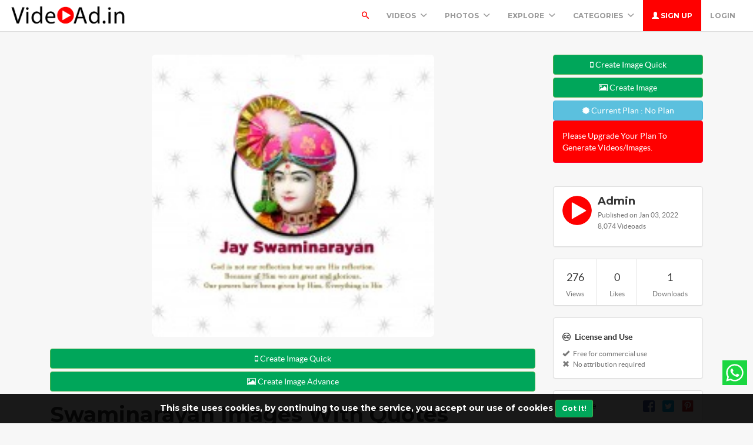

--- FILE ---
content_type: text/html; charset=UTF-8
request_url: https://videoad.in/video/4950/swaminarayan-images-with-quotes
body_size: 69624
content:
<!DOCTYPE html>
<html lang="en">
<head>
	<meta charset="utf-8">
	<meta name="csrf-token" content="Pe8DnS8DaYH2wok25kYPB8NvGQ0j80NbtvlknLHF">
	<meta name="viewport" content="width=device-width, initial-scale=1">
    <meta name="description" content="Swaminarayan Images With Quotes Swaminarayan Images with quotes for daily social media marketing and promotion. -  Videoad.in is free online tool for make your product, services and greetings advertisement. Boost your sales with making HD Video advertisement with few clicks. Make your Video Ads Today.">
    <meta name="keywords" content="swaminarayan,quotes,image,video ad maker,online video ads,product ad maker,free online tool,videoad.in" />
    <link rel="shortcut icon" href="https://videoad.in/public/img/favicon-1608108075.png" />

	<title>Swaminarayan Images With Quotes Free Online Video Advertise Maker - Videoad.in</title>

	<!-- Bootstrap core CSS -->
    <link href="https://videoad.in/public/bootstrap/css/bootstrap.css" rel="stylesheet" type="text/css" />

    <!-- Custom styles for this template -->
    <link href="https://videoad.in/public/css/main.css?v=3" rel="stylesheet">

    <!-- FONT Awesome CSS -->
    <link href="https://videoad.in/public/css/font-awesome.min.css" rel="stylesheet">

     <!-- IcoMoon CSS -->
    <link href="https://videoad.in/public/css/icomoon.css" rel="stylesheet">

    <!-- stroke icons CSS -->
    <link href="https://videoad.in/public/css/strokeicons.css" rel="stylesheet">

    <!-- IcoMoon CSS -->
    <link href="https://videoad.in/public/plugins/fleximages/jquery.flex-images.css" rel="stylesheet">

    <!-- Ionicons -->
    <link href="https://videoad.in/public/fonts/ionicons/css/ionicons.min.css" rel="stylesheet" type="text/css" />

    <!-- IE10 viewport hack for Surface/desktop Windows 8 bug -->
    <script src="https://videoad.in/public/js/ie10-viewport-bug-workaround.js"></script>
    
     <!-- stroke icons CSS -->
    <link href="https://videoad.in/public/assets/swiper-bundle.min.css" rel="stylesheet">
    <script src="https://videoad.in/public/assets/swiper-bundle.min.js"></script>

    <!-- Google Fonts -->
    <link href='https://fonts.googleapis.com/css?family=Montserrat:700' rel='stylesheet' type='text/css' />

    <!-- Sweet Alert -->
    <link href="https://videoad.in/public/plugins/sweetalert/sweetalert.css" rel="stylesheet" type="text/css" />

    <link href="https://videoad.in/public/css/vivify.min.css" rel="stylesheet">

    <!-- HTML5 shim and Respond.js IE8 support of HTML5 elements and media queries -->
    <!--[if lt IE 9]>
      <script src="https://oss.maxcdn.com/html5shiv/3.7.2/html5shiv.min.js"></script>
      <script src="https://oss.maxcdn.com/respond/1.4.2/respond.min.js"></script>
    <![endif]-->

    <!--[if IE]>
    <meta http-equiv="X-UA-Compatible" content="IE=Edge"/>
<![endif]-->
 
<div id="showapp" style="display:none; width:60%;   position: fixed;   bottom: 20px;     z-index: 999;">
<a href="https://play.google.com/store/apps/details?id=com.videoad.in" target="blank">
<img src="https://videoad.in/gp.png" width="100%" onclick='document.getElementById("showapp").style.display = "none";'>
</div>
<script>
if(window.innerWidth <= 700){
document.getElementById("showapp").style.display = "block";
}
</script>
<script data-ad-client="ca-pub-5236751379937355" async src="https://pagead2.googlesyndication.com/pagead/js/adsbygoogle.js"></script>
  

<!-- Google tag (gtag.js) -->
<script async src="https://www.googletagmanager.com/gtag/js?id=G-9N6XFK7M6Y"></script>
<script>
  window.dataLayer = window.dataLayer || [];
  function gtag(){dataLayer.push(arguments);}
  gtag('js', new Date());

  gtag('config', 'G-9N6XFK7M6Y');
</script>
<script type="text/javascript">

    // URL BASE
    var URL_BASE = "https://videoad.in";
    // ReadMore
    var ReadMore = "View more...";
    var ReadLess = "View less...";

 </script>

	<!-- Fonts -->
	<link href='https://fonts.googleapis.com/css?family=Montserrat:700' rel='stylesheet' type='text/css'>

	<!-- HTML5 shim and Respond.js for IE8 support of HTML5 elements and media queries -->
	<!-- WARNING: Respond.js doesn't work if you view the page via file:// -->
	<!--[if lt IE 9]>
		<script src="https://oss.maxcdn.com/html5shiv/3.7.2/html5shiv.min.js"></script>
		<script src="https://oss.maxcdn.com/respond/1.4.2/respond.min.js"></script>
	<![endif]-->

	<link href="https://videoad.in/public/plugins/iCheck/all.css" rel="stylesheet" type="text/css" />
<link href="https://videoad.in/public/css/smartphoto.min.css" rel="stylesheet" type="text/css" />

<meta property="og:type" content="website" />
<meta property="og:image:width" content="480"/>
<meta property="og:image:height" content="480"/>

<meta property="og:site_name" content="Free Online Video Advertise Maker - Videoad.in"/>
<meta property="og:url" content="https://videoad.in/video/4950/swaminarayan-images-with-quotes"/>
<meta property="og:image" content="https://videoad.in/files/preview/1080x1080/11641188706h4sqad3rquh4kitflwoikzufrdh19be5yuo1atccb0xzutyvqjwzcelqnht4pdinvj6jsfppcgvqsb2vapcxj3nryx6jmep3nlyr.png"/>
<meta property="og:title" content="Swaminarayan Images With Quotes - Photo #4950"/>
<meta property="og:description" content="Swaminarayan Images with quotes for daily social media marketing and promotion."/>

<meta name="twitter:card" content="summary_large_image" />
<meta name="twitter:image" content="https://videoad.in/files/preview/1080x1080/11641188706h4sqad3rquh4kitflwoikzufrdh19be5yuo1atccb0xzutyvqjwzcelqnht4pdinvj6jsfppcgvqsb2vapcxj3nryx6jmep3nlyr.png" />
<meta name="twitter:title" content="Swaminarayan Images With Quotes - Photo #4950" />
<meta name="twitter:description" content="Swaminarayan Images with quotes for daily social media marketing and promotion."/>


	
 <div style=" width: 42px;  position: fixed;   bottom: 60px;    right: 10px;    z-index: 9;">
<a href="https://api.whatsapp.com/send?phone=918866041242&text=Hi i Need Help&l=en"><svg version="1.1" id="Capa_1" xmlns="http://www.w3.org/2000/svg" xmlns:xlink="http://www.w3.org/1999/xlink" x="0px" y="0px"
	 viewBox="0 0 455.731 455.731" style="enable-background:new 0 0 455.731 455.731;" xml:space="preserve">
<g>
	<rect x="0" y="0" style="fill:#1BD741;" width="455.731" height="455.731"/>
	<g>
		<path style="fill:#FFFFFF;" d="M68.494,387.41l22.323-79.284c-14.355-24.387-21.913-52.134-21.913-80.638
			c0-87.765,71.402-159.167,159.167-159.167s159.166,71.402,159.166,159.167c0,87.765-71.401,159.167-159.166,159.167
			c-27.347,0-54.125-7-77.814-20.292L68.494,387.41z M154.437,337.406l4.872,2.975c20.654,12.609,44.432,19.274,68.762,19.274
			c72.877,0,132.166-59.29,132.166-132.167S300.948,95.321,228.071,95.321S95.904,154.611,95.904,227.488
			c0,25.393,7.217,50.052,20.869,71.311l3.281,5.109l-12.855,45.658L154.437,337.406z"/>
		<path style="fill:#FFFFFF;" d="M183.359,153.407l-10.328-0.563c-3.244-0.177-6.426,0.907-8.878,3.037
			c-5.007,4.348-13.013,12.754-15.472,23.708c-3.667,16.333,2,36.333,16.667,56.333c14.667,20,42,52,90.333,65.667
			c15.575,4.404,27.827,1.435,37.28-4.612c7.487-4.789,12.648-12.476,14.508-21.166l1.649-7.702c0.524-2.448-0.719-4.932-2.993-5.98
			l-34.905-16.089c-2.266-1.044-4.953-0.384-6.477,1.591l-13.703,17.764c-1.035,1.342-2.807,1.874-4.407,1.312
			c-9.384-3.298-40.818-16.463-58.066-49.687c-0.748-1.441-0.562-3.19,0.499-4.419l13.096-15.15
			c1.338-1.547,1.676-3.722,0.872-5.602l-15.046-35.201C187.187,154.774,185.392,153.518,183.359,153.407z"/>
	</g>
</g>
<g>
</g>
<g>
</g>
<g>
</g>
<g>
</g>
<g>
</g>
<g>
</g>
<g>
</g>
<g>
</g>
<g>
</g>
<g>
</g>
<g>
</g>
<g>
</g>
<g>
</g>
<g>
</g>
<g>
</g>
</svg></a>
</div>


<!-- Facebook Pixel Code --><script>!function(f,b,e,v,n,t,s){if(f.fbq)return;n=f.fbq=function(){n.callMethod?n.callMethod.apply(n,arguments):n.queue.push(arguments)};if(!f._fbq)f._fbq=n;n.push=n;n.loaded=!0;n.version='2.0';n.queue=[];t=b.createElement(e);t.async=!0;t.src=v;s=b.getElementsByTagName(e)[0];s.parentNode.insertBefore(t,s)}(window,document,'script','https://connect.facebook.net/en_US/fbevents.js'); fbq('init', '513263643692872'); fbq('track', 'PageView');</script><noscript> <img height="1" width="1" src="https://www.facebook.com/tr?id=513263643692872&ev=PageView&noscript=1"/></noscript><!-- End Facebook Pixel Code -->

<!-- Google tag (gtag.js) -->
<script async src="https://www.googletagmanager.com/gtag/js?id=G-KQKT2W94SN"></script>
<script>
  window.dataLayer = window.dataLayer || [];
  function gtag(){dataLayer.push(arguments);}
  gtag('js', new Date());

  gtag('config', 'G-KQKT2W94SN');
</script>
 
 <style>
 .index-header { background-image: url('https://videoad.in/public/img/header_index.jpg') }
 .jumbotron-bottom { background-image: url('https://videoad.in/public/img/cover.jpg') }
 .header-colors { background-image: url('https://videoad.in/public/img/header_colors.jpg') }
 .header-cameras { background-image: url('https://videoad.in/public/img/header_cameras.jpg') }
 </style>

</head>
<body>
	<div class="popout font-default"></div>

	<div class="wrap-loader">

<div class="progress-wrapper display-none" id="progress" style=" position: absolute; width: 100%;">
  <div class="progress" style="border-radius: 0;">
    <div class="progress-bar progress-bar-success" role="progressbar" aria-valuenow="60" aria-valuemin="0" aria-valuemax="100" style="width: 0%;"></div>
  </div>
  <div class="progress-info" style="color: #FFF; font-size: 35px; padding-top: 10px;">
    <div class="progress-percentage">
      <span class="percent">0%</span>
    </div>
  </div>
</div>

		<i class="fa fa-cog fa-spin fa-3x fa-fw cog-loader"></i>
		<i class="fa fa-cog fa-spin fa-3x fa-fw cog-loader-small"></i>
	</div>

	    <form role="search" class="box_Search collapse" autocomplete="off" action="https://videoad.in/search" method="get" id="formShow">
    <div>
      <input type="text" name="q" class="input_search form-control" id="btnItems" placeholder="Search">
      <button type="submit" id="_buttonSearch"><i class="icon-search"></i></button>
    </div><!--/.form-group -->
   </form><!--./navbar-form -->
		     
	<div class="btn-block text-center class-montserrat showBanner padding-top-10 padding-bottom-10" style="display:none;">This site uses cookies, by continuing to use the service, you accept our use of cookies <button class="btn btn-sm btn-success" id="close-banner">Got It!</button></div>

<div class="navbar navbar-inverse navBar">
      <div class="container-fluid">
        <div class="navbar-header">
          <button type="button" class="navbar-toggle" data-toggle="collapse" data-target=".navbar-collapse">
        
          	 
            <span class="icon-bar"></span>
            <span class="icon-bar"></span>
            <span class="icon-bar"></span>
          </button>
          <a href="/downloads" class="navbar-toggle" >
        
          	<i class="fa fa-download fa-lg"></i>

            
          </a>
          <a class="navbar-brand" href="https://videoad.in">
          	<img src="https://videoad.in/public/img/logo-1608108075.png" class="logo" />
          	</a>
        </div><!-- navbar-header -->



        <div class="navbar-collapse collapse">

        	<ul class="nav navbar-nav navbar-right margin-bottom-zero">
        	    

						
							 <li id="li-search">
							<a class="color-default font-default text-uppercase" id="btnExpand" data-toggle="collapse" href="#formShow" aria-expanded="false" aria-controls="form_Show">
								<i class="icon-search"></i> <span class="title-dropdown">Search</span>
								</a>
						</li>
						 						 
					<li class="dropdown">
        			<a href="javascript:void(0);" class="font-default text-uppercase" data-toggle="dropdown">Videos
        				<i class="ion-chevron-down margin-lft5"></i>
        				</a>
        				<!-- DROPDOWN MENU -->
        				<ul class="dropdown-menu arrow-up" role="menu" aria-labelledby="dropdownMenu2">
        				    <li><a href="https://videoad.in/category/festivals"> Festivals/Days Videos </a></li>
        				     <li><a href="https://videoad.in/category/sale-promo"> Sale Promo Videos </a></li>
        				      <li><a href="https://videoad.in/category/stock-footages"> Real Stock Videos </a></li>
        					<li><a href="https://videoad.in/category/motion-backgrounds"> Motion Backgrounds </a></li>
        					<li><a href="https://videoad.in/category/character-animations"> Character Animations </a></li>
        					<li><a href="https://videoad.in/category/greetings"> Greetings Videos </a></li>
        					<li><a href="https://videoad.in/category/quotes-images"> Quotes Images </a></li>
				          	<li><a href="https://videoad.in/latest"><strong>View All Videos <i class="fa fa-long-arrow-right"></i></strong></a></li>
        				</ul><!-- DROPDOWN MENU -->
        			</li>
				
        		    <li class="dropdown">
        			<a href="javascript:void(0);" class="font-default text-uppercase" data-toggle="dropdown">PHOTOS
        				<i class="ion-chevron-down margin-lft5"></i>
        				</a>
        				<!-- DROPDOWN MENU -->
        				<ul class="dropdown-menu arrow-up" role="menu" aria-labelledby="dropdownMenu2">
        					<li><a href="https://videoad.in/category/festival-images"> Festival Images </a></li>
        					<li><a href="https://videoad.in/category/good-morning-images"> GoodMorning Images </a></li>
        					<li><a href="https://videoad.in/category/good-night-images"> GoodNight Images </a></li>
        					<li><a href="https://videoad.in/category/quotes-images"> Quotes Images </a></li>
				          	<li><a href="https://videoad.in/latest-images"><strong>View All Images <i class="fa fa-long-arrow-right"></i></strong></a></li>
        				</ul><!-- DROPDOWN MENU -->
        			</li>

					
											 
					 
			

        		<li class="dropdown">
        			<a href="javascript:void(0);" class="font-default text-uppercase" data-toggle="dropdown">Explore
        				<i class="ion-chevron-down margin-lft5"></i>
        				</a>

        				<!-- DROPDOWN MENU -->
        				<ul class="dropdown-menu arrow-up" role="menu" aria-labelledby="dropdownMenu2">
        					<li><a href="https://videoad.in/members"><i class="icon icon-Users myicon-right"></i> Members</a></li>
        					<li><a href="https://videoad.in/collections"><i class="fa fa-folder-open-o myicon-right"></i> Collections</a></li>
        					<li><a href="https://videoad.in/tags"><i class="icon icon-Tag myicon-right"></i> Tags</a></li>
        					<li role="separator" class="divider"></li>
        					<li><a href="https://videoad.in/featured">Featured</a></li>
	        				<li><a href="https://videoad.in/popular">Popular</a></li>
							<li><a href="https://videoad.in/latest">Latest</a></li>
			            	<li><a href="https://videoad.in/most/commented">Most Commented</a></li>
				          	<li><a href="https://videoad.in/most/viewed">Most Viewed</a></li>
				          	<li><a href="https://videoad.in/most/downloads">Most Downloads</a></li>
        				</ul><!-- DROPDOWN MENU -->

        			</li>

        		<li class="dropdown">
        			<a href="javascript:void(0);" class="font-default text-uppercase" data-toggle="dropdown">Categories
        				<i class="ion-chevron-down margin-lft5"></i>
        				</a>

        				<!-- DROPDOWN MENU -->
        				<ul class="dropdown-menu arrow-up nav-session" role="menu" aria-labelledby="dropdownMenu2">
        				        					<li>
        						<a href="https://videoad.in/category/anniversary" class="text-overflow">
																							Anniversary
											        							</a>
        					</li>
        					        					<li>
        						<a href="https://videoad.in/category/birthday" class="text-overflow">
																							Birthday
											        							</a>
        					</li>
        					        					<li>
        						<a href="https://videoad.in/category/character-animations" class="text-overflow">
																							Character Animations
											        							</a>
        					</li>
        					        					<li>
        						<a href="https://videoad.in/category/coming-soon" class="text-overflow">
																							Coming Soon
											        							</a>
        					</li>
        					        					<li>
        						<a href="https://videoad.in/category/congratulations" class="text-overflow">
																							Congratulations
											        							</a>
        					</li>
        					        					<li>
        						<a href="https://videoad.in/category/days-images" class="text-overflow">
																							Days Images
											        							</a>
        					</li>
        					        					<li>
        						<a href="https://videoad.in/category/days-videos" class="text-overflow">
																							Days Videos
											        							</a>
        					</li>
        					        					<li>
        						<a href="https://videoad.in/category/festival-images" class="text-overflow">
																							Festival Images
											        							</a>
        					</li>
        					        					<li>
        						<a href="https://videoad.in/category/festivals" class="text-overflow">
																							Festivals
											        							</a>
        					</li>
        					
        								        		<li><a href="https://videoad.in/categories">
			        			<strong>View all <i class="fa fa-long-arrow-right"></i></strong>
			        		</a></li>
			        		        				</ul><!-- DROPDOWN MENU -->
        			</li>

        		
        		        			<li>
        				<a class="log-in font-default text-uppercase" href="https://videoad.in/register">
        					<i class="glyphicon glyphicon-user"></i> Sign up
        					</a>
        			</li>
        			
        			<li>
        				<a class="font-default text-uppercase " href="https://videoad.in/login">
        					Login
        					</a>
        			</li>
        	            </ul>



</div><!--/.navbar-collapse -->
      </div>
    </div>


		
<div class="container margin-bottom-40 padding-top-40">
<!-- Col MD -->
<div class="col-md-9">

	
    
  
	<div class="text-center margin-bottom-20">
    <div style="margin: 0 auto; background: url('https://videoad.in/public/img/pixel.gif') repeat center center; max-width:480px; max-height: 480px">



        <img class="img-responsive img-rounded lazyload" style="display: inline-block; width: 480px" src="https://videoad.in/public/uploads/thumbnail/swaminarayan-images-with-quotes-11641188706vkxlqqdfor.png" data-src="https://videoad.in/public/uploads/thumbnail/swaminarayan-images-with-quotes-11641188706vkxlqqdfor.png" />
    

    </div>

	</div>
	        
        <a href="https://videoad.in/imagemaker/?id=4950" class="btn btn-success btn-block" ><i class="fa fa-mobile"></i> Create Image Quick</a>
    
        <a href="https://videoad.in/design/editor.php?product_base=4950" class="btn btn-success btn-block" ><i class="fa fa-image"></i> Create Image Advance</a>
       
    	<h1 class="class-montserrat title-image none-overflow">
	 Swaminarayan Images With Quotes   
	</h1>

 <hr />

<p class="description none-overflow">
	Swaminarayan Images with quotes for daily social media marketing and promotion.
</p>

<!-- Start Block -->
<div class="btn-block margin-bottom-20">
	<h3>Tags</h3>
	
	   	   <a href="https://videoad.in/tags/swaminarayan" class="btn btn-danger tags font-default btn-sm">
	   	swaminarayan
	   </a>
	   	   <a href="https://videoad.in/tags/quotes" class="btn btn-danger tags font-default btn-sm">
	   	quotes
	   </a>
	   	   <a href="https://videoad.in/tags/image" class="btn btn-danger tags font-default btn-sm">
	   	image
	   </a>
	   </div><!-- End Block -->

<!-- Start Block -->
<div class="btn-block margin-bottom-20 po">
	<h3>Similar Videoads</h3>
	<div id="imagesFlex" class="flex-images btn-block margin-bottom-40">
		<!-- Start Item -->
<a data-w="111" data-h="111" href="https://videoad.in/video/4067/hanuman-images" class="item hovercard" >
	<!-- hover-content -->
	<span class="hover-content">
			<h5 class="text-overflow title-hover-content" title="Hanuman Images">
				 Hanuman Images
				</h5>

			<!--<h5 class="text-overflow author-label mg-bottom-xs" title="Admin">-->
			<!--	<img src="https://videoad.in/public/avatar/admin-11608542124l2fszwfslg.png" alt="User" class="img-circle" style="width: 20px; height: 20px; display: inline-block; margin-right: 5px;">-->
			<!--	<em>Admin</em>-->
			<!--	</h5>-->
				<span class="timeAgo btn-block date-color text-overflow" data="2021-12-31T04:30:16-04:00"></span>

			<span class="sub-hover">
								<span class="myicon-right"><i class="fa fa-heart-o myicon-right"></i> 0</span>
				<span class="myicon-right"><i class="icon icon-Download myicon-right"></i> 1</span>
			</span><!-- Span Out -->
	</span><!-- hover-content -->
		<img sizes="580px" srcset="https://videoad.in/public/uploads/thumbnail/hanuman-images-11640939415aygykzayas.png?size=small 280w, https://videoad.in/public/uploads/thumbnail/hanuman-images-11640939415aygykzayas.png?size=medium 480w" src="https://videoad.in/public/uploads/thumbnail/hanuman-images-11640939415aygykzayas.png" class="previewImage d-none" />
	
    </a><!-- End Item -->

<!-- Start Item -->
<a data-w="111" data-h="111" href="https://videoad.in/video/4972/buddha-status-images-for-social-media" class="item hovercard" >
	<!-- hover-content -->
	<span class="hover-content">
			<h5 class="text-overflow title-hover-content" title="Buddha Status Images for Social Media">
				 Buddha Status Images for Social Media
				</h5>

			<!--<h5 class="text-overflow author-label mg-bottom-xs" title="Admin">-->
			<!--	<img src="https://videoad.in/public/avatar/admin-11608542124l2fszwfslg.png" alt="User" class="img-circle" style="width: 20px; height: 20px; display: inline-block; margin-right: 5px;">-->
			<!--	<em>Admin</em>-->
			<!--	</h5>-->
				<span class="timeAgo btn-block date-color text-overflow" data="2022-01-03T04:44:29-04:00"></span>

			<span class="sub-hover">
								<span class="myicon-right"><i class="fa fa-heart-o myicon-right"></i> 0</span>
				<span class="myicon-right"><i class="icon icon-Download myicon-right"></i> 1</span>
			</span><!-- Span Out -->
	</span><!-- hover-content -->
		<img sizes="580px" srcset="https://videoad.in/public/uploads/thumbnail/buddha-status-images-for-social-media-11641199469djp3hqfwok.png?size=small 280w, https://videoad.in/public/uploads/thumbnail/buddha-status-images-for-social-media-11641199469djp3hqfwok.png?size=medium 480w" src="https://videoad.in/public/uploads/thumbnail/buddha-status-images-for-social-media-11641199469djp3hqfwok.png" class="previewImage d-none" />
	
    </a><!-- End Item -->

<!-- Start Item -->
<a data-w="111" data-h="111" href="https://videoad.in/video/3327/hanuman-images-with-beautiful-quotes" class="item hovercard" >
	<!-- hover-content -->
	<span class="hover-content">
			<h5 class="text-overflow title-hover-content" title="Hanuman Images with Beautiful Quotes">
				 Hanuman Images with Beautiful Quotes
				</h5>

			<!--<h5 class="text-overflow author-label mg-bottom-xs" title="Admin">-->
			<!--	<img src="https://videoad.in/public/avatar/admin-11608542124l2fszwfslg.png" alt="User" class="img-circle" style="width: 20px; height: 20px; display: inline-block; margin-right: 5px;">-->
			<!--	<em>Admin</em>-->
			<!--	</h5>-->
				<span class="timeAgo btn-block date-color text-overflow" data="2021-12-27T01:28:52-04:00"></span>

			<span class="sub-hover">
								<span class="myicon-right"><i class="fa fa-heart-o myicon-right"></i> 0</span>
				<span class="myicon-right"><i class="icon icon-Download myicon-right"></i> 1</span>
			</span><!-- Span Out -->
	</span><!-- hover-content -->
		<img sizes="580px" srcset="https://videoad.in/public/uploads/thumbnail/hanuman-images-with-beautiful-quotes-11640582931rqs1g4qzub.png?size=small 280w, https://videoad.in/public/uploads/thumbnail/hanuman-images-with-beautiful-quotes-11640582931rqs1g4qzub.png?size=medium 480w" src="https://videoad.in/public/uploads/thumbnail/hanuman-images-with-beautiful-quotes-11640582931rqs1g4qzub.png" class="previewImage d-none" />
	
    </a><!-- End Item -->

<!-- Start Item -->
<a data-w="111" data-h="111" href="https://videoad.in/video/4948/swaminarayan-images-with-quotes" class="item hovercard" >
	<!-- hover-content -->
	<span class="hover-content">
			<h5 class="text-overflow title-hover-content" title="Swaminarayan Images With Quotes">
				 Swaminarayan Images With Quotes
				</h5>

			<!--<h5 class="text-overflow author-label mg-bottom-xs" title="Admin">-->
			<!--	<img src="https://videoad.in/public/avatar/admin-11608542124l2fszwfslg.png" alt="User" class="img-circle" style="width: 20px; height: 20px; display: inline-block; margin-right: 5px;">-->
			<!--	<em>Admin</em>-->
			<!--	</h5>-->
				<span class="timeAgo btn-block date-color text-overflow" data="2022-01-03T01:45:04-04:00"></span>

			<span class="sub-hover">
								<span class="myicon-right"><i class="fa fa-heart-o myicon-right"></i> 0</span>
				<span class="myicon-right"><i class="icon icon-Download myicon-right"></i> 1</span>
			</span><!-- Span Out -->
	</span><!-- hover-content -->
		<img sizes="580px" srcset="https://videoad.in/public/uploads/thumbnail/swaminarayan-images-with-quotes-11641188703yz0lawgxxv.png?size=small 280w, https://videoad.in/public/uploads/thumbnail/swaminarayan-images-with-quotes-11641188703yz0lawgxxv.png?size=medium 480w" src="https://videoad.in/public/uploads/thumbnail/swaminarayan-images-with-quotes-11641188703yz0lawgxxv.png" class="previewImage d-none" />
	
    </a><!-- End Item -->

<!-- Start Item -->
<a data-w="111" data-h="111" href="https://videoad.in/video/4954/swaminarayan-images-with-quotes" class="item hovercard" >
	<!-- hover-content -->
	<span class="hover-content">
			<h5 class="text-overflow title-hover-content" title="Swaminarayan Images With Quotes">
				 Swaminarayan Images With Quotes
				</h5>

			<!--<h5 class="text-overflow author-label mg-bottom-xs" title="Admin">-->
			<!--	<img src="https://videoad.in/public/avatar/admin-11608542124l2fszwfslg.png" alt="User" class="img-circle" style="width: 20px; height: 20px; display: inline-block; margin-right: 5px;">-->
			<!--	<em>Admin</em>-->
			<!--	</h5>-->
				<span class="timeAgo btn-block date-color text-overflow" data="2022-01-03T01:45:13-04:00"></span>

			<span class="sub-hover">
								<span class="myicon-right"><i class="fa fa-heart-o myicon-right"></i> 0</span>
				<span class="myicon-right"><i class="icon icon-Download myicon-right"></i> 1</span>
			</span><!-- Span Out -->
	</span><!-- hover-content -->
		<img sizes="580px" srcset="https://videoad.in/public/uploads/thumbnail/swaminarayan-images-with-quotes-11641188713ordhl4ojfi.png?size=small 280w, https://videoad.in/public/uploads/thumbnail/swaminarayan-images-with-quotes-11641188713ordhl4ojfi.png?size=medium 480w" src="https://videoad.in/public/uploads/thumbnail/swaminarayan-images-with-quotes-11641188713ordhl4ojfi.png" class="previewImage d-none" />
	
    </a><!-- End Item -->

<!-- Start Item -->
<a data-w="111" data-h="111" href="https://videoad.in/video/4070/hanuman-images" class="item hovercard" >
	<!-- hover-content -->
	<span class="hover-content">
			<h5 class="text-overflow title-hover-content" title="Hanuman Images">
				 Hanuman Images
				</h5>

			<!--<h5 class="text-overflow author-label mg-bottom-xs" title="Admin">-->
			<!--	<img src="https://videoad.in/public/avatar/admin-11608542124l2fszwfslg.png" alt="User" class="img-circle" style="width: 20px; height: 20px; display: inline-block; margin-right: 5px;">-->
			<!--	<em>Admin</em>-->
			<!--	</h5>-->
				<span class="timeAgo btn-block date-color text-overflow" data="2021-12-31T04:30:20-04:00"></span>

			<span class="sub-hover">
								<span class="myicon-right"><i class="fa fa-heart-o myicon-right"></i> 0</span>
				<span class="myicon-right"><i class="icon icon-Download myicon-right"></i> 2</span>
			</span><!-- Span Out -->
	</span><!-- hover-content -->
		<img sizes="580px" srcset="https://videoad.in/public/uploads/thumbnail/hanuman-images-11640939420rg3zrmitjz.png?size=small 280w, https://videoad.in/public/uploads/thumbnail/hanuman-images-11640939420rg3zrmitjz.png?size=medium 480w" src="https://videoad.in/public/uploads/thumbnail/hanuman-images-11640939420rg3zrmitjz.png" class="previewImage d-none" />
	
    </a><!-- End Item -->

<!-- Start Item -->
<a data-w="111" data-h="111" href="https://videoad.in/video/3388/mahadev-images" class="item hovercard" >
	<!-- hover-content -->
	<span class="hover-content">
			<h5 class="text-overflow title-hover-content" title="Mahadev Images">
				 Mahadev Images
				</h5>

			<!--<h5 class="text-overflow author-label mg-bottom-xs" title="Admin">-->
			<!--	<img src="https://videoad.in/public/avatar/admin-11608542124l2fszwfslg.png" alt="User" class="img-circle" style="width: 20px; height: 20px; display: inline-block; margin-right: 5px;">-->
			<!--	<em>Admin</em>-->
			<!--	</h5>-->
				<span class="timeAgo btn-block date-color text-overflow" data="2021-12-27T01:53:44-04:00"></span>

			<span class="sub-hover">
								<span class="myicon-right"><i class="fa fa-heart-o myicon-right"></i> 0</span>
				<span class="myicon-right"><i class="icon icon-Download myicon-right"></i> 1</span>
			</span><!-- Span Out -->
	</span><!-- hover-content -->
		<img sizes="580px" srcset="https://videoad.in/public/uploads/thumbnail/mahadev-images-11640584424qxra8sjmak.png?size=small 280w, https://videoad.in/public/uploads/thumbnail/mahadev-images-11640584424qxra8sjmak.png?size=medium 480w" src="https://videoad.in/public/uploads/thumbnail/mahadev-images-11640584424qxra8sjmak.png" class="previewImage d-none" />
	
    </a><!-- End Item -->

<!-- Start Item -->
<a data-w="111" data-h="111" href="https://videoad.in/video/4076/hanuman-images" class="item hovercard" >
	<!-- hover-content -->
	<span class="hover-content">
			<h5 class="text-overflow title-hover-content" title="Hanuman Images">
				 Hanuman Images
				</h5>

			<!--<h5 class="text-overflow author-label mg-bottom-xs" title="Admin">-->
			<!--	<img src="https://videoad.in/public/avatar/admin-11608542124l2fszwfslg.png" alt="User" class="img-circle" style="width: 20px; height: 20px; display: inline-block; margin-right: 5px;">-->
			<!--	<em>Admin</em>-->
			<!--	</h5>-->
				<span class="timeAgo btn-block date-color text-overflow" data="2021-12-31T04:30:30-04:00"></span>

			<span class="sub-hover">
								<span class="myicon-right"><i class="fa fa-heart-o myicon-right"></i> 0</span>
				<span class="myicon-right"><i class="icon icon-Download myicon-right"></i> 1</span>
			</span><!-- Span Out -->
	</span><!-- hover-content -->
		<img sizes="580px" srcset="https://videoad.in/public/uploads/thumbnail/hanuman-images-11640939429qc4lxblezw.png?size=small 280w, https://videoad.in/public/uploads/thumbnail/hanuman-images-11640939429qc4lxblezw.png?size=medium 480w" src="https://videoad.in/public/uploads/thumbnail/hanuman-images-11640939429qc4lxblezw.png" class="previewImage d-none" />
	
    </a><!-- End Item -->

<!-- Start Item -->
<a data-w="111" data-h="111" href="https://videoad.in/video/3383/swaminarayan-images-with-gujarati-quotes" class="item hovercard" >
	<!-- hover-content -->
	<span class="hover-content">
			<h5 class="text-overflow title-hover-content" title="Swaminarayan Images with Gujarati Quotes">
				 Swaminarayan Images with Gujarati Quotes
				</h5>

			<!--<h5 class="text-overflow author-label mg-bottom-xs" title="Admin">-->
			<!--	<img src="https://videoad.in/public/avatar/admin-11608542124l2fszwfslg.png" alt="User" class="img-circle" style="width: 20px; height: 20px; display: inline-block; margin-right: 5px;">-->
			<!--	<em>Admin</em>-->
			<!--	</h5>-->
				<span class="timeAgo btn-block date-color text-overflow" data="2021-12-27T01:48:09-04:00"></span>

			<span class="sub-hover">
								<span class="myicon-right"><i class="fa fa-heart-o myicon-right"></i> 0</span>
				<span class="myicon-right"><i class="icon icon-Download myicon-right"></i> 1</span>
			</span><!-- Span Out -->
	</span><!-- hover-content -->
		<img sizes="580px" srcset="https://videoad.in/public/uploads/thumbnail/swaminarayan-images-with-gujarati-quotes-116405840887kd9clbr4f.png?size=small 280w, https://videoad.in/public/uploads/thumbnail/swaminarayan-images-with-gujarati-quotes-116405840887kd9clbr4f.png?size=medium 480w" src="https://videoad.in/public/uploads/thumbnail/swaminarayan-images-with-gujarati-quotes-116405840887kd9clbr4f.png" class="previewImage d-none" />
	
    </a><!-- End Item -->

<!-- Start Item -->
<a data-w="111" data-h="111" href="https://videoad.in/video/4955/swaminarayan-images-with-quotes" class="item hovercard" >
	<!-- hover-content -->
	<span class="hover-content">
			<h5 class="text-overflow title-hover-content" title="Swaminarayan Images With Quotes">
				 Swaminarayan Images With Quotes
				</h5>

			<!--<h5 class="text-overflow author-label mg-bottom-xs" title="Admin">-->
			<!--	<img src="https://videoad.in/public/avatar/admin-11608542124l2fszwfslg.png" alt="User" class="img-circle" style="width: 20px; height: 20px; display: inline-block; margin-right: 5px;">-->
			<!--	<em>Admin</em>-->
			<!--	</h5>-->
				<span class="timeAgo btn-block date-color text-overflow" data="2022-01-03T01:45:14-04:00"></span>

			<span class="sub-hover">
								<span class="myicon-right"><i class="fa fa-heart-o myicon-right"></i> 0</span>
				<span class="myicon-right"><i class="icon icon-Download myicon-right"></i> 1</span>
			</span><!-- Span Out -->
	</span><!-- hover-content -->
		<img sizes="580px" srcset="https://videoad.in/public/uploads/thumbnail/swaminarayan-images-with-quotes-116411887142pgppgsazb.png?size=small 280w, https://videoad.in/public/uploads/thumbnail/swaminarayan-images-with-quotes-116411887142pgppgsazb.png?size=medium 480w" src="https://videoad.in/public/uploads/thumbnail/swaminarayan-images-with-quotes-116411887142pgppgsazb.png" class="previewImage d-none" />
	
    </a><!-- End Item -->

		</div>
</div><!-- End Block -->

<!-- Start Block -->
<div class="btn-block margin-bottom-20">
	<h3>Comments(<span id="totalComments">0</span>)</h3>


	


	<div class="gridComments" id="gridComments" style="padding-top: 15px;">
			</div><!-- gridComments -->

	 
   <div class="btn-block text-center noComments">
	    	<i class="icon icon-MessageRight ico-no-result"></i>
	    </div>

    		<h3 class="margin-top-none text-center no-result row-margin-20 noComments">
	    	No comments yet
	    	</h3>
	    	
	 	 <hr />
	 	<div class="alert alert-loggin text-center alert-custom" role="alert">
	 		You must be logged in to comment this videoad

	 		 		<a href="https://videoad.in/register" class="btn btn-xs btn-success">Sign up</a>
	 	
	 	<a href="https://videoad.in/login">Login</a>

	 	</div>
	 
</div><!-- End Block -->

 </div><!-- /COL MD -->

 <div class="col-md-3">
         <a href="https://videoad.in/imagemaker/?id=4950" class="btn btn-success btn-block" ><i class="fa fa-mobile"></i> Create Image Quick</a>
    <a href="https://videoad.in/design/editor.php?product_base=4950" class="btn btn-success btn-block" ><i class="fa fa-image"></i> Create Image</a>
    

<a href="#" class="btn btn-block btn-info" data-toggle="modal" data-target="#plans"><i class="fa fa-certificate"></i> Current Plan : No Plan</a>
<div class="alert alert-danger" role="alert">
 Please Upgrade Your Plan To Generate Videos/Images.
</div>


 	        <br>
 	<!-- Start Panel -->
 	<div class="panel panel-default">
	  <div class="panel-body">
	    <div class="media none-overflow">
			  <div class="media-left">
			    <a href="https://videoad.in/Admin">
			      <img class="media-object img-circle" src="https://videoad.in/public/avatar/admin-11608542124l2fszwfslg.png" width="50" height="50" >
			    </a>
			  </div>
			  <div class="media-body">
			  	<a href="https://videoad.in/Admin" class="text-username font-default">
			    	<h4 class="media-heading">Admin</h4>
			    </a>
			    <small class="media-heading text-muted btn-block margin-zero">Published on Jan 03, 2022</small>
			    <small class="media-heading text-muted">8,074 Videoads</small>
			    <p class="margin-top-10">
			    	
	    			 				    </p>
			  </div>
			</div>
	  </div>
	</div><!-- End Panel -->



	<!-- Start Panel -->
 	<div class="panel panel-default">
	  <div class="panel-body padding-zero">
	  		<ul class="list-stats list-inline">
	    	<li>
	    		<h4 class="btn-block text-center">276</h4>
	    		<small class="btn-block text-center text-muted">Views</small>
	    	</li>

	    	<li>
	    		<h4 class="btn-block text-center" id="countLikes">0</h4>
	    		<small class="btn-block text-center text-muted">Likes</small>
	    	</li>

	    	<li>
	    		<h4 class="btn-block text-center">1</h4>
	    		<small class="btn-block text-center text-muted">Downloads</small>
	    	</li>

	    </ul>

	  </div>
	</div><!-- End Panel -->

	
  <!-- btn-group -->
	
<!-- End btn-group -->

		<!-- Start Panel -->
	<div class="panel panel-default">
		<div class="panel-body">
			<h5><i class="fa fa-creative-commons myicon-right" aria-hidden="true"></i> <strong>License and Use</strong></h5>
			<small class="text-muted"><i class="glyphicon glyphicon-ok myicon-right"></i> Free for commercial use</small>

						<small class="btn-block text-muted"><i class="glyphicon glyphicon-remove myicon-right"></i> No attribution required</small>
			
		</div>
	</div><!-- End Panel -->
  
			<!-- Start Panel -->
	<div class="panel panel-default">
		<div class="panel-body">
			<h5 class="pull-left margin-zero" style="line-height: inherit;"><i class="icon icon-Share myicon-right" aria-hidden="true"></i> <strong>Share</strong></h5>

		<ul class="list-inline pull-right margin-zero">
			<li><a title="Facebook" href="https://www.facebook.com/sharer/sharer.php?u=https://videoad.in/photo/4950" target="_blank"><img src="https://videoad.in/public/img/social/facebook.png" width="20" /></a></li>
			<li><a title="Twitter" href="https://twitter.com/intent/tweet?url=https://videoad.in/photo/4950&text=Swaminarayan Images With Quotes" data-url="https://videoad.in/photo/4950" target="_blank"><img width="20" src="https://videoad.in/public/img/social/twitter.png" /></a></li>
			<li style="padding-right: 0;"><a title="Pinterest" href="//www.pinterest.com/pin/create/button/?url=https://videoad.in/photo/4950&media=https://videoad.in/files/preview/1080x1080/11641188706h4sqad3rquh4kitflwoikzufrdh19be5yuo1atccb0xzutyvqjwzcelqnht4pdinvj6jsfppcgvqsb2vapcxj3nryx6jmep3nlyr.png&description=Swaminarayan Images With Quotes" target="_blank"><img width="20" src="https://videoad.in/public/img/social/pinterest.png" /></a></li>
     </ul>
		</div>
	</div><!-- End Panel -->
	
	
		
	<!-- Start Panel -->
	<div class="panel panel-default">
		<div class="panel-body">
			<h5><i class="icon icon-Drop myicon-right" aria-hidden="true"></i> <strong>Color Palette</strong></h5>

			
		   	<a title="#EDA51B" href="https://videoad.in/colors/EDA51B" class="colorPalette showTooltip" style="background-color: #EDA51B;"></a>

		   	
		   	<a title="#B8BBC2" href="https://videoad.in/colors/B8BBC2" class="colorPalette showTooltip" style="background-color: #B8BBC2;"></a>

		   	
		   	<a title="#871C00" href="https://videoad.in/colors/871C00" class="colorPalette showTooltip" style="background-color: #871C00;"></a>

		   	
		   	<a title="#391931" href="https://videoad.in/colors/391931" class="colorPalette showTooltip" style="background-color: #391931;"></a>

		   	
		   	<a title="#E92725" href="https://videoad.in/colors/E92725" class="colorPalette showTooltip" style="background-color: #E92725;"></a>

		   	
		   	<a title="#AC3E85" href="https://videoad.in/colors/AC3E85" class="colorPalette showTooltip" style="background-color: #AC3E85;"></a>

		   	
		   	<a title="#CE002E" href="https://videoad.in/colors/CE002E" class="colorPalette showTooltip" style="background-color: #CE002E;"></a>

		   	
		   	<a title="#600E00" href="https://videoad.in/colors/600E00" class="colorPalette showTooltip" style="background-color: #600E00;"></a>

		   	
		   	<a title="#C36F29" href="https://videoad.in/colors/C36F29" class="colorPalette showTooltip" style="background-color: #C36F29;"></a>

		   	
		   	<a title="#FEFAF7" href="https://videoad.in/colors/FEFAF7" class="colorPalette showTooltip" style="background-color: #FEFAF7;"></a>

		   	
		   	<a title="#8D0631" href="https://videoad.in/colors/8D0631" class="colorPalette showTooltip" style="background-color: #8D0631;"></a>

		   	
		   	<a title="#EB1B7B" href="https://videoad.in/colors/EB1B7B" class="colorPalette showTooltip" style="background-color: #EB1B7B;"></a>

		   	
		   	<a title="#FC87D6" href="https://videoad.in/colors/FC87D6" class="colorPalette showTooltip" style="background-color: #FC87D6;"></a>

		   	
		   	<a title="#46B02A" href="https://videoad.in/colors/46B02A" class="colorPalette showTooltip" style="background-color: #46B02A;"></a>

		   	
		   	<a title="#ED9100" href="https://videoad.in/colors/ED9100" class="colorPalette showTooltip" style="background-color: #ED9100;"></a>

		   	
		</div>
	</div><!-- End Panel -->
	
<ul class="list-group">
       <li class="list-group-item"><i class="icon-info myicon-right"></i> <strong>Details</strong></li>


       <li class="list-group-item"> <span class="badge data-xs-img">Jan 03, 2022</span> Published on</li>


	  <li class="list-group-item"> <span class="badge data-xs-img"><a href="https://videoad.in/category/god-images" title="God Images">God Images</a></span> Category</li>

	</ul>




		<div class="margin-top-20">
	   	</div>
	
 </div><!-- /COL MD -->

 </div><!-- container wrap-ui -->

 

			<style>
section.pricing {
  background: #007bff;
  padding-top: 20px;
    padding-bottom: 20px;

}
.modal-body-plan{
    background: #007bff;
}

.pricing .card {
  background: white;
  padding: 10px 15px 15px 10px;
  border: none;
  border-radius: 1rem;
  transition: all 0.2s;
  box-shadow: 0 0.5rem 1rem 0 rgba(0, 0, 0, 0.1);
}

.pricing hr {
  margin: 1.5rem 0;
}

.pricing .card-title {
  margin: 0.5rem 0;
  font-size: 0.9rem;
  letter-spacing: .1rem;
  font-weight: bold;
}

.pricing .card-price {
  font-size: 3rem;
  margin: 0;
}

.pricing .card-price .period {
  font-size: 0.8rem;
}

.pricing ul li {
  margin-bottom: 1rem;
}

.pricing .text-muted {
  opacity: 0.7;
}

.pricing .btn {
  font-size: 80%;
  border-radius: 5rem;
  letter-spacing: .1rem;
  font-weight: bold;
  padding: 1rem;
  opacity: 0.7;
  transition: all 0.2s;
}

/* Hover Effects on Card */

@media (min-width: 992px) {
  .pricing .card:hover {
    margin-top: -.25rem;
    margin-bottom: .25rem;
    box-shadow: 0 0.5rem 1rem 0 rgba(0, 0, 0, 0.3);
  }
  .pricing .card:hover .btn {
    opacity: 1;
  }
}

@media (max-width: 600px) {
  .col-lg-4{
    margin-top: 20px;
  }
}
.st {
    margin-right: 10px;
    text-decoration: line-through;
    color: red;
    font-size: smaller;
}
</style>
<div class="modal fade" id="plans" tabindex="-1" role="dialog" aria-hidden="true">
    <div class="modal-dialog modal-lg">
        <div class="modal-content">
            <div class="modal-header">
               <button type="button" class="close" data-dismiss="modal"><span aria-hidden="true">×</span><span class="sr-only">Close</span></button>
               <h4 class="modal-title text-center" id="myModalLabel">
                   <strong>Videoad.in Subscription Plans</strong>
                   </h4>
            </div>
            <div class="modal-body modal-body-plan listWrap">
                <section class="pricing py-5">
                                          <div class="row">
                        <!-- Free Tier -->
                        <!--<div class="col-lg-4">-->
                        <!--  <div class="card mb-5 mb-lg-0">-->
                        <!--    <div class="card-body">-->
                        <!--      <h5 class="card-title text-muted text-uppercase text-center">Free</h5>-->
                        <!--      <h6 class="card-price text-center">₹0<span class="period">/month</span></h6>-->
                        <!--      <hr>-->
                        <!--      <ul class="fa-ul">-->
                        <!--        <li><span class="fa-li"><i class="fa fa-check"></i></span>Watermark <span href="#" data-toggle="popover" data-placement="right" data-content="Generate Videos With Videoad.in Watermark will be in output video."><i class="fa fa-info-circle"></i></span></li>-->
                        <!--        <li><span class="fa-li"><i class="fa fa-check"></i></span>3 Videos/Day <span href="#" data-toggle="popover" data-placement="right" data-content="You Can Generate and Download 3 Videos Per Day."><i class="fa fa-info-circle"></i></span></li>-->
                        <!--        <li><span class="fa-li"><i class="fa fa-check"></i></span>All Editor Tools <span href="#" data-toggle="popover" data-placement="right" data-content="Access All Editor Tools, i.e Text,Images,Effects,Emojies etc."><i class="fa fa-info-circle"></i></span></li>-->
                        <!--        <li><span class="fa-li"><i class="fa fa-check"></i></span>Save to Wishlist <span href="#" data-toggle="popover" data-placement="right" data-content="Save Video Template To Your Wishlist."><i class="fa fa-info-circle"></i></span></li>-->
                        <!--        <li><span class="fa-li"><i class="fa fa-check"></i></span>1 Compnay <span href="#" data-toggle="popover" data-placement="right" data-content="Add 1 Company Default Name,Logo,Address,Mobile,Whatsapp. You can use later in editor."><i class="fa fa-info-circle"></i></span></li>-->
                        <!--        <li><span class="fa-li"><i class="fa fa-check"></i></span>Use Compnay <span href="#" data-toggle="popover" data-placement="right" data-content="Load Company Infromation,Logo etc in 1 click in video editor"><i class="fa fa-info-circle"></i></span></li>-->
                        <!--        <li><span class="fa-li"><i class="fa fa-check"></i></span>All Templates <span href="#" data-toggle="popover" data-placement="right" data-content="Access All Video Templates"><i class="fa fa-info-circle"></i></span></li>-->
                        <!--        <li class="text-muted"><span class="fa-li"><i class="fa fa-times"></i></span>Few Video Size <span href="#" data-toggle="popover" data-placement="right" data-content="Few video size will be avilable in the template."><i class="fa fa-info-circle"></i></span></li>-->
                        <!--        <li class="text-muted"><span class="fa-li"><i class="fa fa-times"></i></span>Import Via URL <span href="#" data-toggle="popover" data-placement="right" data-content="No Import Images Via Image URL or Website"><i class="fa fa-info-circle"></i></span></li>-->
                        <!--        <li class="text-muted"><span class="fa-li"><i class="fa fa-times"></i></span>Promo Stickers <span href="#" data-toggle="popover" data-placement="right" data-content="No Access to Promo/Sales Stickers."><i class="fa fa-info-circle"></i></span></li>-->
                        <!--        <li class="text-muted"><span class="fa-li"><i class="fa fa-times"></i></span>Instant Support <span href="#" data-toggle="popover" data-placement="right" data-content="No Instant support."><i class="fa fa-info-circle"></i></span></li>-->
                        <!--      </ul>-->

                        <!--      <form  action="#"><button type="submit" class="btn btn-block btn-warning text-uppercase" disabled>It's Free Forever</button></form>-->


                        <!--    </div>-->
                        <!--  </div>-->
                        <!--</div>-->
                        <!-- Business Tier -->
                        <div class="col-lg-6">
                            <div class="card mb-5 mb-lg-0">
                              <div class="card-body">
                                <h5 class="card-title text-muted text-uppercase text-center">Business</h5>
                                <h6 class="card-price text-center"><span class="st">₹299</span>₹199<span class="period">/month</span></h6>
                                <hr>
                                <ul class="fa-ul">
                                  <li><span class="fa-li"><i class="fa fa-check"></i></span>No Watermark <span href="#" data-toggle="popover" data-placement="right" data-content="Generate Videos Without any Watermark in output video."><i class="fa fa-info-circle"></i></span></li>
                                  <li><span class="fa-li"><i class="fa fa-check"></i></span>10 Videos/Day <span href="#" data-toggle="popover" data-placement="right" data-content="You Can Generate and Download 10 Videos Per Day."><i class="fa fa-info-circle"></i></span></li>
                                  <li><span class="fa-li"><i class="fa fa-check"></i></span>All Editor Tools <span href="#" data-toggle="popover" data-placement="right" data-content="Access All Editor Tools, i.e Text,Images,Effects,Emojies etc."><i class="fa fa-info-circle"></i></span></li>
                                  <li><span class="fa-li"><i class="fa fa-check"></i></span>Save to Wishlist <span href="#" data-toggle="popover" data-placement="right" data-content="Save Video Template To Your Wishlist."><i class="fa fa-info-circle"></i></span></li>
                                  <li><span class="fa-li"><i class="fa fa-check"></i></span>5 Compnay <span href="#" data-toggle="popover" data-placement="right" data-content="Add 5 Company Default Name,Logo,Address,Mobile,Whatsapp. You can use later in editor."><i class="fa fa-info-circle"></i></span></li>
                                  <li><span class="fa-li"><i class="fa fa-check"></i></span>Use Compnay <span href="#" data-toggle="popover" data-placement="right" data-content="Load Company Infromation,Logo etc in 1 click in video editor"><i class="fa fa-info-circle"></i></span></li>
                                  <li><span class="fa-li"><i class="fa fa-check"></i></span>All Templates <span href="#" data-toggle="popover" data-placement="right" data-content="Access All Video Templates"><i class="fa fa-info-circle"></i></span></li>
                                  <li><span class="fa-li"><i class="fa fa-check"></i></span>All Video Size <span href="#" data-toggle="popover" data-placement="right" data-content="All video size will be avilable in the template."><i class="fa fa-info-circle"></i></span></li>
                                  <li><span class="fa-li"><i class="fa fa-check"></i></span>Import Via URL <span href="#" data-toggle="popover" data-placement="right" data-content="Import Images Via Image URL or Website"><i class="fa fa-info-circle"></i></span></li>
                                  <li><span class="fa-li"><i class="fa fa-check"></i></span>Promo Stickers <span href="#" data-toggle="popover" data-placement="right" data-content="Access to Promo/Sales Stickers."><i class="fa fa-info-circle"></i></span></li>
                                  <li><span class="fa-li"><i class="fa fa-check"></i></span>Instant Support <span href="#" data-toggle="popover" data-placement="right" data-content="Instant Chat Support."><i class="fa fa-info-circle"></i></span></li>
                                </ul>


                                                                <!--<form  method="POST" action="https://videoad.in/checkout">-->
                                <!--    <input type="hidden" name="_token" value="Pe8DnS8DaYH2wok25kYPB8NvGQ0j80NbtvlknLHF">-->
                                <!--    <input type="hidden" name="appId" value="910401941695f9b5923ef2cdd04019"/>-->
                                <!--    <input type="hidden" name="orderId" value="order_business_1769472126"/>-->
                                <!--    <input type="hidden" name="amount" value="199"/>-->
                                <!--    -->
                                <!--    <button type="submit" class="btn btn-block btn-primary text-uppercase">Subscribe For 1 Month</button>-->
                                <!--  </form>-->
                                <a  class="btn btn-block btn-primary text-uppercase" href="https://api.whatsapp.com/send?phone=918866041242&text=Hi I want to videoad business plan.&l=en" target="_blank">Start Free Trial</a>

                                                            </div>
                            </div>
                          </div>
                        <!-- Pro Tier -->
                        <div class="col-lg-6">
                            <div class="card mb-5 mb-lg-0">
                              <div class="card-body">
                                <h5 class="card-title text-muted text-uppercase text-center">Pro</h5>
                                <h6 class="card-price text-center"><span class="st">₹999</span> ₹499<span class="period">/month</span></h6>
                                <hr>
                                <ul class="fa-ul">
                                  <li><span class="fa-li"><i class="fa fa-check"></i></span>No Watermark <span href="#" data-toggle="popover" data-placement="right" data-content="Generate Videos Without any Watermark in output video."><i class="fa fa-info-circle"></i></span></li>
                                  <li><span class="fa-li"><i class="fa fa-check"></i></span>30 Videos/Day <span href="#" data-toggle="popover" data-placement="right" data-content="You Can Generate and Download 30 Videos Per Day."><i class="fa fa-info-circle"></i></span></li>
                                  <li><span class="fa-li"><i class="fa fa-check"></i></span>All Editor Tools <span href="#" data-toggle="popover" data-placement="right" data-content="Access All Editor Tools, i.e Text,Images,Effects,Emojies etc."><i class="fa fa-info-circle"></i></span></li>
                                  <li><span class="fa-li"><i class="fa fa-check"></i></span>Save to Wishlist <span href="#" data-toggle="popover" data-placement="right" data-content="Save Video Template To Your Wishlist."><i class="fa fa-info-circle"></i></span></li>
                                  <li><span class="fa-li"><i class="fa fa-check"></i></span>20 Compnay <span href="#" data-toggle="popover" data-placement="right" data-content="Add 20 Company Default Name,Logo,Address,Mobile,Whatsapp. You can use later in editor."><i class="fa fa-info-circle"></i></span></li>
                                  <li><span class="fa-li"><i class="fa fa-check"></i></span>Use Compnay <span href="#" data-toggle="popover" data-placement="right" data-content="Load Company Infromation,Logo etc in 1 click in video editor"><i class="fa fa-info-circle"></i></span></li>
                                  <li><span class="fa-li"><i class="fa fa-check"></i></span>All Templates <span href="#" data-toggle="popover" data-placement="right" data-content="Access All Video Templates"><i class="fa fa-info-circle"></i></span></li>
                                  <li><span class="fa-li"><i class="fa fa-check"></i></span>All Video Size <span href="#" data-toggle="popover" data-placement="right" data-content="All video size will be avilable in the template."><i class="fa fa-info-circle"></i></span></li>
                                  <li><span class="fa-li"><i class="fa fa-check"></i></span>Import Via URL <span href="#" data-toggle="popover" data-placement="right" data-content="Import Images Via Image URL or Website"><i class="fa fa-info-circle"></i></span></li>
                                  <li><span class="fa-li"><i class="fa fa-check"></i></span>Promo Stickers <span href="#" data-toggle="popover" data-placement="right" data-content="Access to Promo/Sales Stickers."><i class="fa fa-info-circle"></i></span></li>
                                  <li><span class="fa-li"><i class="fa fa-check"></i></span>Instant Support <span href="#" data-toggle="popover" data-placement="right" data-content="Instant Chat Support."><i class="fa fa-info-circle"></i></span></li>
                                </ul>
                                                                <!--<form  method="POST" action="https://videoad.in/checkout">-->
                                <!--    <input type="hidden" name="_token" value="Pe8DnS8DaYH2wok25kYPB8NvGQ0j80NbtvlknLHF">-->
                                <!--    <input type="hidden" name="appId" value="910401941695f9b5923ef2cdd04019"/>-->
                                <!--    <input type="hidden" name="orderId" value="order_pro_2026-01-26 20:02:06"/>-->
                                <!--    <input type="hidden" name="amount" value="499"/>-->
                                <!--    -->
                                <!--    <button type="submit" class="btn btn-block btn-primary text-uppercase">Subscribe For 1 Month</button>-->
                                <!--  </form>-->
                             <a  class="btn btn-block btn-primary text-uppercase" href="https://api.whatsapp.com/send?phone=918866041242&text=Hi I want to videoad Pro plan.&l=en" target="_blank">Start Free Trial</a>

                                                              </div>
                            </div>
                          </div>
                      </div>

                  </section>

             </div>
            </div>
        </div>
    </div>
<!--<script src="https://www.cashfree.com/assets/cashfree.sdk.v1.2.js" type="text/javascript"></script>-->
<script type="text/javascript" src="https://sdk.cashfree.com/js/ui/2.0.0/cashfree.prod.js"></script>


<!-- ***** Footer ***** -->
    <footer class="footer-main">
    	<div class="container">

    		<div class="row">
    			<div class="col-md-4">
    				<a href="https://videoad.in">
    					<img src="https://videoad.in/public/img/logo-1608108075.png" width="100%"/>
    				</a>
    			   <p class="margin-tp-xs">Videoad.in is free online tool for make your product, services and greetings advertisement. Boost your sales with making HD Video advertisement with few clicks. Make your Video Ads Today.</p>

    			   <ul class="list-inline">

					  					   <li><a href="https://twitter.com/video_ad_maker" target="_blank" class="ico-social"><i class="fa fa-twitter"></i></a></li>
					   
					 					   <li><a href="https://www.facebook.com/videoad.in" target="_blank" class="ico-social"><i class="fa fa-facebook"></i></a></li>
					 
					 					   <li><a href="https://www.instagram.com/videoad.in/" target="_blank" class="ico-social"><i class="fa fa-instagram"></i></a></li>
					 
					 
           					   <li><a href="https://www.youtube.com/channel/UCVWUjrzMNhuTO39wJ7E2s5g" target="_blank" class="ico-social"><i class="fa fa-youtube-play"></i></a></li>
					   
           					 </ul >

    			</div><!-- ./End col-md-* -->



    			<div class="col-md-3 margin-tp-xs">
    				<h4 class="margin-top-zero font-default">About</h4>
    				<ul class="list-unstyled">
    					        			<li><a class="link-footer" href="https://videoad.in/page/terms-of-service">Terms</a></li>
        	        			<li><a class="link-footer" href="https://videoad.in/page/privacy-policy">Privacy Policy</a></li>
        	        			<li><a class="link-footer" href="https://videoad.in/page/about">About</a></li>
        	        			<li><a class="link-footer" href="https://videoad.in/page/payment-help">Payment Help</a></li>
        	        			<li><a class="link-footer" href="https://videoad.in/page/refund-policy">Refund Policy</a></li>
        	        			<li><a class="link-footer" href="https://videoad.in/page/confirm-account">Confirm Account</a></li>
        	        			<li><a class="link-footer" href="https://videoad.in/page/trial-expired">Trial Plan Expired</a></li>
        	          <li><a class="link-footer" href="https://videoad.in/contact">Contact us</a></li>
    				</ul>
    			</div><!-- ./End col-md-* -->


    			<div class="col-md-3 margin-tp-xs">
    				<h4 class="margin-top-zero font-default">Categories</h4>
    				<ul class="list-unstyled">
    		        			<li><a class="link-footer" href="https://videoad.in/category/anniversary">Anniversary</a></li>
        	        			<li><a class="link-footer" href="https://videoad.in/category/birthday">Birthday</a></li>
        	        			<li><a class="link-footer" href="https://videoad.in/category/character-animations">Character Animations</a></li>
        	        			<li><a class="link-footer" href="https://videoad.in/category/coming-soon">Coming Soon</a></li>
        	        			<li><a class="link-footer" href="https://videoad.in/category/congratulations">Congratulations</a></li>
        	        			<li><a class="link-footer" href="https://videoad.in/category/days-images">Days Images</a></li>
        	
        	        		<li><a class="link-footer" href="https://videoad.in/categories">
        			<strong>View all <i class="fa fa-long-arrow-right"></i></strong>
        		</a></li>
        		
    				</ul>
    			</div><!-- ./End col-md-* -->

    			<div class="col-md-2 margin-tp-xs">
    				<h4 class="margin-top-zero font-default">Links</h4>
    				
    						    				<ul class="list-unstyled">

        			        			<li>
        				<a class="link-footer" href="https://videoad.in/login">
        					Login
        				</a>
        				</li>

        			        				<li>
        					<a class="link-footer" href="https://videoad.in/register">
        					Sign up
        				</a>
        				</li>
        				
        				            
              <div class="dropup margin-top-10">
                <li class="dropdown default-dropdown">
  	        			<a href="javascript:void(0);" class="link-footer link-lang" data-toggle="dropdown">
  	        				<i class="icon icon-WorldWide myicon-right"></i>
                                         English                        									<i class="ion-chevron-down margin-lft5"></i>
  	        				</a>

  	        				<!-- DROPDOWN MENU -->
  	        				<ul class="dropdown-menu arrow-down nav-session margin-bottom-10" role="menu" aria-labelledby="dropdownMenu2">
  	        				  	        					<li  class="active"  >
  	        						<a  class="text-overflow">
  	        						English
  	        							</a>
  	        					</li>
  	        					  	        				</ul><!-- DROPDOWN MENU -->
  	        			</li>
                  </div>

    				</ul>
    			</div><!-- ./End col-md-* -->
    		</div><!-- ./End Row -->
    	</div><!-- ./End Container -->
    </footer><!-- ***** Footer ***** -->
<footer class="subfooter">
	<div class="container">
	<div class="row">
    	<div class="col-md-12 text-center padding-top-20">
    		<p>&copy; Free Online Video Advertise Maker - Videoad.in - 2026</p>
    	</div><!-- ./End col-md-* -->
	</div>
</div>
</footer>

		<!-- Bootstrap core JavaScript
    ================================================== -->
    <script src="https://videoad.in/public/plugins/jQuery/jQuery.min.js"></script>
    <script src="https://videoad.in/public/js/jquery.easing.1.3.js"></script>
    <script src="https://videoad.in/public/js/jquery-ui-1.10.3.custom.min.js"></script>
    <script src="https://videoad.in/public/js/jquery.ui.touch-punch.min.js"></script>
    <script src="https://videoad.in/public/bootstrap/js/bootstrap.min.js"></script>
    <script src="https://videoad.in/public/js/jquery.autosize.min.js"></script>
    <script src="https://videoad.in/public/js/timeago/jqueryTimeago_en.js"></script>
    <script src="https://videoad.in/public/js/bootbox.min.js"></script>
    <script src="https://videoad.in/public/js/count.js"></script>
    <script src="https://videoad.in/public/js/functions.js"></script>
    <script src="https://videoad.in/public/js/jquery.form.js"></script>
    <script src="https://videoad.in/public/plugins/sweetalert/sweetalert.min.js"></script>
    <script src="https://videoad.in/public/plugins/fleximages/jquery.flex-images.min.js"></script>
    <script src="https://videoad.in/public/js/cookies.js"></script>
    <script>
        $(document).ready(function(){
          $('[data-toggle="popover"]').popover();
        });
        </script>

	<script src="https://videoad.in/public/plugins/iCheck/icheck.min.js" type="text/javascript"></script>
<script src="https://videoad.in/public/js/smartphoto.min.js" type="text/javascript"></script>
<script src="https://videoad.in/public/js/lazysizes.min.js" async=""></script>

<script type="text/javascript">

document.addEventListener('DOMContentLoaded',function(){
  new SmartPhoto(".js-smartPhoto",{
    resizeStyle: 'fit'
  });
});

$photo_small = false;
$photo_regular_small = false;
$photo_extended_small = false;

$photo_medium = false;
$photo_regular_medium = false;
$photo_extended_medium = false;

$photo_large = false;
$photo_regular_large = false;
$photo_extended_large = false;

$photo_vector = false;
$photo_regular_vector = false;
$photo_extended_vector = false;

$autor = false;

$('#imagesFlex').flexImages({ maxRows: 3, truncate: true });

$('#btnFormPP').click(function(e){
	$('#form_pp').submit();
});

$('input').iCheck({
          radioClass: 'iradio_flat-green',
          checkboxClass: 'icheckbox_square-green',
        });


   		 
  
  //<<<---------- Comments Likes
$(document).on('click','.comments-likes',function() {
   	element  = $(this);
   	var id   = element.attr("data-id");
   	var info = 'comment_id=' + id;

   		element.removeClass('comments-likes');

   		$.ajax({
   			headers: {
        	'X-CSRF-TOKEN': $('meta[name="csrf-token"]').attr('content')
    		},
		   type: "POST",
		   url: "https://videoad.in/comments/likes",
		   data: info,
		   success: function( data ) {


                $( '#collapse'+ id ).html(data);
                $('[data-toggle="tooltip"]').tooltip();

				if( data == '' ){
					$( '#collapse'+ id ).html("Error occurred");
				}
				}//<-- $data
			});
   });

  


	//<<---- PAGINATION AJAX
        $(document).on('click','.pagination a', function(e){
			e.preventDefault();
			var page = $(this).attr('href').split('page=')[1];
			$.ajax({
				headers: {
        	'X-CSRF-TOKEN': $('meta[name="csrf-token"]').attr('content')
    		},
					url: 'https://videoad.in/ajax/comments?photo=4950&page=' + page


			}).done(function(data){
				if( data ) {

					scrollElement('#gridComments');

					$('.gridComments').html(data);

					jQuery(".timeAgo").timeago();

					$('[data-toggle="tooltip"]').tooltip();
				} else {
					sweetAlert("Oops...", "Error occurred", "error");
				}
				//<**** - Tooltip
			});
		});//<<---- PAGINATION AJAX


      
      $('#license').on('change', function() {
        $price = $('#itemPrice').html();

        if($(this).val() == 'regular') {
          $('#itemPrice').html(($price/10));
        } else {
          $('#itemPrice').html(($price*10));
        }
      });

    $('.itemPrice').on('click', function() {

      var type  = $(this).attr("data-type");
      var amount  = $(this).attr("data-amount");
      var buttonDownload = '<i class="fa fa-cloud-download myicon-right"></i> Download';
      var license = $('#license').val();

      if (license == 'regular') {
        var valueOriginal = 0;
      } else {
        var valueOriginal = (0*10);
      }

      var amountMedium = (valueOriginal * 2);
      var amountLarge = (valueOriginal * 3);
      var amountVector = (valueOriginal * 4);

      if (type == 'small') {

        if($autor == false) {
          if (typeof confirmPurchase == 'function') {confirmPurchase();}
          $('#downloadBtn').html('<i class="fa fa-shopping-cart myicon-right"></i> Buy <span id="priceItem">$<span id="itemPrice">'+valueOriginal+'</span> <small class="sm-currency-code">USD</small></span>')
          .attr('data-type', 'small');
        }

      } else if (type == 'medium') {

        if($autor == false) {
          if (typeof confirmPurchase == 'function') {confirmPurchase();}
          $('#downloadBtn').html('<i class="fa fa-shopping-cart myicon-right"></i> Buy <span id="priceItem">$<span id="itemPrice">'+amountMedium+'</span> <small class="sm-currency-code">USD</small></span>')
          .attr('data-type', 'medium');
        }

      } else if (type == 'large') {

        if($autor == false) {
          if (typeof confirmPurchase == 'function') {confirmPurchase();}
          $('#downloadBtn').html('<i class="fa fa-shopping-cart myicon-right"></i> Buy <span id="priceItem">$<span id="itemPrice">'+amountLarge+'</span> <small class="sm-currency-code">USD</small></span>')
          .attr('data-type', 'large');
        }

      }  else if (type == 'vector') {

        if($autor == false) {
          if (typeof confirmPurchase == 'function') {confirmPurchase();}
          $('#downloadBtn').html('<i class="fa fa-shopping-cart myicon-right"></i> Buy <span id="priceItem">$<span id="itemPrice">'+amountVector+'</span> <small class="sm-currency-code">USD</small></span>')
          .attr('data-type', 'vector');
        }
      }
    });

</script>


  <script type="text/javascript">

	Cookies.set('cookieBanner');

		$(document).ready(function() {
    if (Cookies('cookiePolicySite'));
    else {
    	$('.showBanner').fadeIn();
        $("#close-banner").click(function() {
            $(".showBanner").slideUp(50);
            Cookies('cookiePolicySite', true);
        });
    }
});

$(document).ready(function(){
    $(".previewImage").removeClass('d-none');
});

</script>
</body>
</html>


--- FILE ---
content_type: text/html; charset=utf-8
request_url: https://www.google.com/recaptcha/api2/aframe
body_size: 268
content:
<!DOCTYPE HTML><html><head><meta http-equiv="content-type" content="text/html; charset=UTF-8"></head><body><script nonce="1kCIYEtdqoX4mA1kwRVRUw">/** Anti-fraud and anti-abuse applications only. See google.com/recaptcha */ try{var clients={'sodar':'https://pagead2.googlesyndication.com/pagead/sodar?'};window.addEventListener("message",function(a){try{if(a.source===window.parent){var b=JSON.parse(a.data);var c=clients[b['id']];if(c){var d=document.createElement('img');d.src=c+b['params']+'&rc='+(localStorage.getItem("rc::a")?sessionStorage.getItem("rc::b"):"");window.document.body.appendChild(d);sessionStorage.setItem("rc::e",parseInt(sessionStorage.getItem("rc::e")||0)+1);localStorage.setItem("rc::h",'1769472130481');}}}catch(b){}});window.parent.postMessage("_grecaptcha_ready", "*");}catch(b){}</script></body></html>